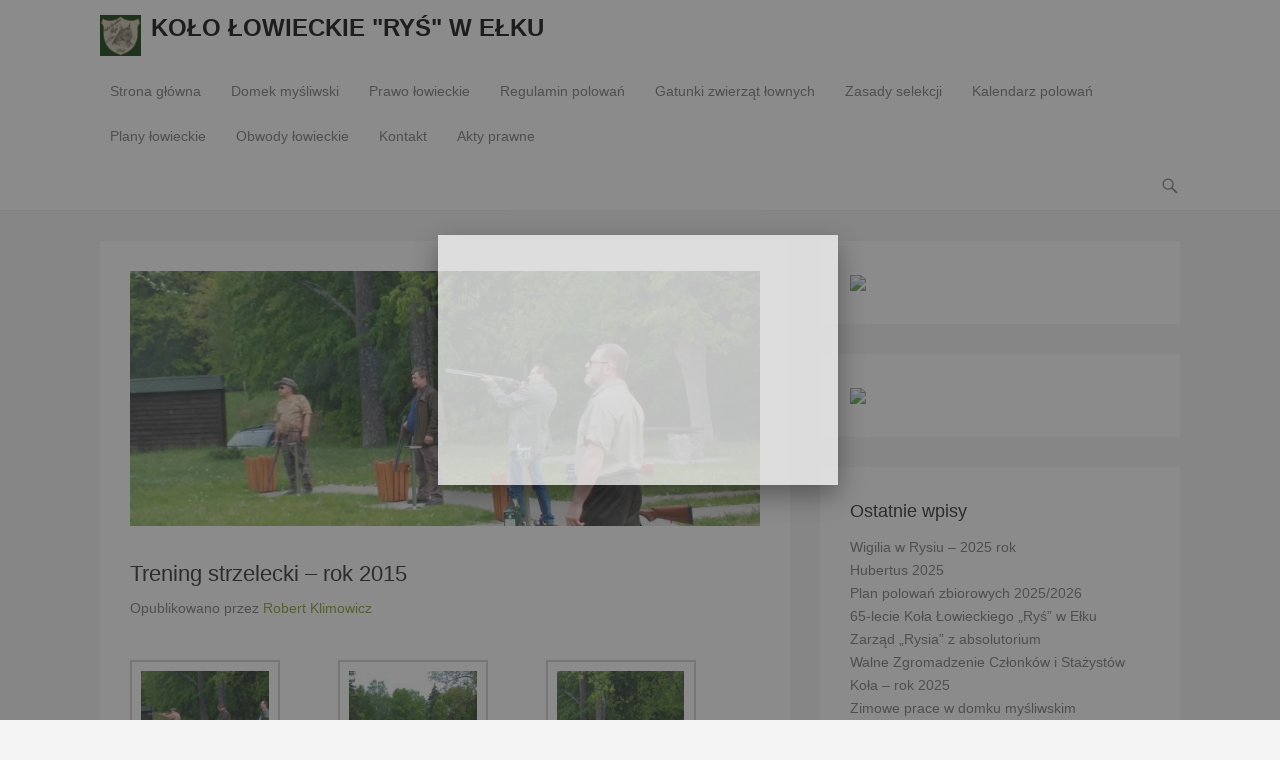

--- FILE ---
content_type: text/html; charset=UTF-8
request_url: http://www.rys.elk.pl/2017/02/10/trening-strzelecki-2015/
body_size: 9761
content:
<!DOCTYPE html>
<!--[if IE 6]>
<html id="ie6" lang="pl-PL">
<![endif]-->
<!--[if IE 7]>
<html id="ie7" lang="pl-PL">
<![endif]-->
<!--[if IE 8]>
<html id="ie8" lang="pl-PL">
<![endif]-->
<!--[if !(IE 6) | !(IE 7) | !(IE 8)  ]><!-->
<html lang="pl-PL">
<!--<![endif]-->
<head>
	<meta charset="UTF-8" />
	<link rel="profile" href="http://gmpg.org/xfn/11" />
	<link rel="pingback" href="http://www.rys.elk.pl/xmlrpc.php" />
<title>Trening strzelecki &#8211; rok 2015 &#8211; KOŁO ŁOWIECKIE &quot;RYŚ&quot; W EŁKU</title>
<meta name="viewport" content="width=device-width, initial-scale=1, minimum-scale=1"><link rel='dns-prefetch' href='//s.w.org' />
<link rel="alternate" type="application/rss+xml" title="KOŁO ŁOWIECKIE &quot;RYŚ&quot; W EŁKU &raquo; Kanał z wpisami" href="http://www.rys.elk.pl/feed/" />
<link rel="alternate" type="application/rss+xml" title="KOŁO ŁOWIECKIE &quot;RYŚ&quot; W EŁKU &raquo; Kanał z komentarzami" href="http://www.rys.elk.pl/comments/feed/" />
<link rel="alternate" type="text/calendar" title="KOŁO ŁOWIECKIE &quot;RYŚ&quot; W EŁKU &raquo; iCal Feed" href="http://www.rys.elk.pl/events/?ical=1" />
		<script type="text/javascript">
			window._wpemojiSettings = {"baseUrl":"https:\/\/s.w.org\/images\/core\/emoji\/11.2.0\/72x72\/","ext":".png","svgUrl":"https:\/\/s.w.org\/images\/core\/emoji\/11.2.0\/svg\/","svgExt":".svg","source":{"concatemoji":"http:\/\/www.rys.elk.pl\/wp-includes\/js\/wp-emoji-release.min.js?ver=5.1.21"}};
			!function(e,a,t){var n,r,o,i=a.createElement("canvas"),p=i.getContext&&i.getContext("2d");function s(e,t){var a=String.fromCharCode;p.clearRect(0,0,i.width,i.height),p.fillText(a.apply(this,e),0,0);e=i.toDataURL();return p.clearRect(0,0,i.width,i.height),p.fillText(a.apply(this,t),0,0),e===i.toDataURL()}function c(e){var t=a.createElement("script");t.src=e,t.defer=t.type="text/javascript",a.getElementsByTagName("head")[0].appendChild(t)}for(o=Array("flag","emoji"),t.supports={everything:!0,everythingExceptFlag:!0},r=0;r<o.length;r++)t.supports[o[r]]=function(e){if(!p||!p.fillText)return!1;switch(p.textBaseline="top",p.font="600 32px Arial",e){case"flag":return s([55356,56826,55356,56819],[55356,56826,8203,55356,56819])?!1:!s([55356,57332,56128,56423,56128,56418,56128,56421,56128,56430,56128,56423,56128,56447],[55356,57332,8203,56128,56423,8203,56128,56418,8203,56128,56421,8203,56128,56430,8203,56128,56423,8203,56128,56447]);case"emoji":return!s([55358,56760,9792,65039],[55358,56760,8203,9792,65039])}return!1}(o[r]),t.supports.everything=t.supports.everything&&t.supports[o[r]],"flag"!==o[r]&&(t.supports.everythingExceptFlag=t.supports.everythingExceptFlag&&t.supports[o[r]]);t.supports.everythingExceptFlag=t.supports.everythingExceptFlag&&!t.supports.flag,t.DOMReady=!1,t.readyCallback=function(){t.DOMReady=!0},t.supports.everything||(n=function(){t.readyCallback()},a.addEventListener?(a.addEventListener("DOMContentLoaded",n,!1),e.addEventListener("load",n,!1)):(e.attachEvent("onload",n),a.attachEvent("onreadystatechange",function(){"complete"===a.readyState&&t.readyCallback()})),(n=t.source||{}).concatemoji?c(n.concatemoji):n.wpemoji&&n.twemoji&&(c(n.twemoji),c(n.wpemoji)))}(window,document,window._wpemojiSettings);
		</script>
		<style type="text/css">
img.wp-smiley,
img.emoji {
	display: inline !important;
	border: none !important;
	box-shadow: none !important;
	height: 1em !important;
	width: 1em !important;
	margin: 0 .07em !important;
	vertical-align: -0.1em !important;
	background: none !important;
	padding: 0 !important;
}
</style>
	<link rel='stylesheet' id='wp-block-library-css'  href='http://www.rys.elk.pl/wp-includes/css/dist/block-library/style.min.css?ver=5.1.21' type='text/css' media='all' />
<link rel='stylesheet' id='wp-block-library-theme-css'  href='http://www.rys.elk.pl/wp-includes/css/dist/block-library/theme.min.css?ver=5.1.21' type='text/css' media='all' />
<link rel='stylesheet' id='wp-components-css'  href='http://www.rys.elk.pl/wp-includes/css/dist/components/style.min.css?ver=5.1.21' type='text/css' media='all' />
<link rel='stylesheet' id='wp-editor-font-css'  href='https://fonts.googleapis.com/css?family=Noto+Serif%3A400%2C400i%2C700%2C700i&#038;ver=5.1.21' type='text/css' media='all' />
<link rel='stylesheet' id='wp-nux-css'  href='http://www.rys.elk.pl/wp-includes/css/dist/nux/style.min.css?ver=5.1.21' type='text/css' media='all' />
<link rel='stylesheet' id='wp-editor-css'  href='http://www.rys.elk.pl/wp-includes/css/dist/editor/style.min.css?ver=5.1.21' type='text/css' media='all' />
<link rel='stylesheet' id='drop_shadow_block-style-css-css'  href='http://www.rys.elk.pl/wp-content/plugins/drop-shadow-boxes/block/blocks.style.build.css?ver=1.7.12' type='text/css' media='all' />
<link rel='stylesheet' id='contact-form-7-css'  href='http://www.rys.elk.pl/wp-content/plugins/contact-form-7/includes/css/styles.css?ver=5.1.8' type='text/css' media='all' />
<link rel='stylesheet' id='wpsm_counter-font-awesome-front-css'  href='http://www.rys.elk.pl/wp-content/plugins/counter-number-showcase/assets/css/font-awesome/css/font-awesome.min.css?ver=5.1.21' type='text/css' media='all' />
<link rel='stylesheet' id='wpsm_counter_bootstrap-front-css'  href='http://www.rys.elk.pl/wp-content/plugins/counter-number-showcase/assets/css/bootstrap-front.css?ver=5.1.21' type='text/css' media='all' />
<link rel='stylesheet' id='wpsm_counter_column-css'  href='http://www.rys.elk.pl/wp-content/plugins/counter-number-showcase/assets/css/counter-column.css?ver=5.1.21' type='text/css' media='all' />
<link rel='stylesheet' id='events-manager-css'  href='http://www.rys.elk.pl/wp-content/plugins/events-manager/includes/css/events_manager.css?ver=5.973' type='text/css' media='all' />
<link rel='stylesheet' id='arevico_scsfbcss-css'  href='http://www.rys.elk.pl/wp-content/plugins/facebook-page-promoter-lightbox/includes/featherlight/featherlight.min.css?ver=5.1.21' type='text/css' media='all' />
<link rel='stylesheet' id='wp-pagenavi-css'  href='http://www.rys.elk.pl/wp-content/plugins/wp-pagenavi/pagenavi-css.css?ver=2.70' type='text/css' media='all' />
<link rel='stylesheet' id='adventurous-style-css'  href='http://www.rys.elk.pl/wp-content/themes/adventurous/style.css?ver=20230313-73657' type='text/css' media='all' />
<link rel='stylesheet' id='adventurous-block-style-css'  href='http://www.rys.elk.pl/wp-content/themes/adventurous/css/blocks.css?ver=4.4.4' type='text/css' media='all' />
<link rel='stylesheet' id='genericons-css'  href='http://www.rys.elk.pl/wp-content/themes/adventurous/css/genericons/genericons.css?ver=3.4.1' type='text/css' media='all' />
<link rel='stylesheet' id='adventurous-responsive-css'  href='http://www.rys.elk.pl/wp-content/themes/adventurous/css/responsive.css?ver=5.1.21' type='text/css' media='all' />
<!--[if lt IE 9]>
<link rel='stylesheet' id='adventurous-iecss-css'  href='http://www.rys.elk.pl/wp-content/themes/adventurous/css/ie.css?ver=5.1.21' type='text/css' media='all' />
<![endif]-->
<script type='text/javascript' src='http://www.rys.elk.pl/wp-includes/js/jquery/jquery.js?ver=1.12.4'></script>
<script type='text/javascript' src='http://www.rys.elk.pl/wp-includes/js/jquery/jquery-migrate.min.js?ver=1.4.1'></script>
<script type='text/javascript' src='http://www.rys.elk.pl/wp-includes/js/jquery/ui/core.min.js?ver=1.11.4'></script>
<script type='text/javascript' src='http://www.rys.elk.pl/wp-includes/js/jquery/ui/widget.min.js?ver=1.11.4'></script>
<script type='text/javascript' src='http://www.rys.elk.pl/wp-includes/js/jquery/ui/position.min.js?ver=1.11.4'></script>
<script type='text/javascript' src='http://www.rys.elk.pl/wp-includes/js/jquery/ui/mouse.min.js?ver=1.11.4'></script>
<script type='text/javascript' src='http://www.rys.elk.pl/wp-includes/js/jquery/ui/sortable.min.js?ver=1.11.4'></script>
<script type='text/javascript' src='http://www.rys.elk.pl/wp-includes/js/jquery/ui/datepicker.min.js?ver=1.11.4'></script>
<script type='text/javascript'>
jQuery(document).ready(function(jQuery){jQuery.datepicker.setDefaults({"closeText":"Zamknij","currentText":"Dzisiaj","monthNames":["stycze\u0144","luty","marzec","kwiecie\u0144","maj","czerwiec","lipiec","sierpie\u0144","wrzesie\u0144","pa\u017adziernik","listopad","grudzie\u0144"],"monthNamesShort":["sty","lut","mar","kw.","maj","cze","lip","sie","wrz","pa\u017a","lis","gru"],"nextText":"Nast\u0119pne","prevText":"Poprzedni","dayNames":["niedziela","poniedzia\u0142ek","wtorek","\u015broda","czwartek","pi\u0105tek","sobota"],"dayNamesShort":["niedz.","pon.","wt.","\u015br.","czw.","pt.","sob."],"dayNamesMin":["N","P","W","\u015a","C","P","S"],"dateFormat":"","firstDay":1,"isRTL":false});});
</script>
<script type='text/javascript' src='http://www.rys.elk.pl/wp-includes/js/jquery/ui/menu.min.js?ver=1.11.4'></script>
<script type='text/javascript' src='http://www.rys.elk.pl/wp-includes/js/wp-a11y.min.js?ver=5.1.21'></script>
<script type='text/javascript'>
/* <![CDATA[ */
var uiAutocompleteL10n = {"noResults":"Brak wynik\u00f3w.","oneResult":"Znaleziono jeden wynik. U\u017cyj strza\u0142ek g\u00f3ra\/d\u00f3\u0142 do nawigacji.","manyResults":"Znaleziono %d wynik\u00f3w. U\u017cyj strza\u0142ek g\u00f3ra\/d\u00f3\u0142 do nawigacji.","itemSelected":"Wybrano obiekt."};
/* ]]> */
</script>
<script type='text/javascript' src='http://www.rys.elk.pl/wp-includes/js/jquery/ui/autocomplete.min.js?ver=1.11.4'></script>
<script type='text/javascript' src='http://www.rys.elk.pl/wp-includes/js/jquery/ui/resizable.min.js?ver=1.11.4'></script>
<script type='text/javascript' src='http://www.rys.elk.pl/wp-includes/js/jquery/ui/draggable.min.js?ver=1.11.4'></script>
<script type='text/javascript' src='http://www.rys.elk.pl/wp-includes/js/jquery/ui/button.min.js?ver=1.11.4'></script>
<script type='text/javascript' src='http://www.rys.elk.pl/wp-includes/js/jquery/ui/dialog.min.js?ver=1.11.4'></script>
<script type='text/javascript'>
/* <![CDATA[ */
var EM = {"ajaxurl":"http:\/\/www.rys.elk.pl\/wp-admin\/admin-ajax.php","locationajaxurl":"http:\/\/www.rys.elk.pl\/wp-admin\/admin-ajax.php?action=locations_search","firstDay":"1","locale":"pl","dateFormat":"dd\/mm\/yy","ui_css":"http:\/\/www.rys.elk.pl\/wp-content\/plugins\/events-manager\/includes\/css\/jquery-ui.min.css","show24hours":"1","is_ssl":"","bookingInProgress":"Prosz\u0119 czeka\u0107, rezerwacja jest wysy\u0142ana. ","tickets_save":"Zapisz bilet.","bookingajaxurl":"http:\/\/www.rys.elk.pl\/wp-admin\/admin-ajax.php","bookings_export_save":"Eksportuj rezerwacje","bookings_settings_save":"Zapisz ustawienia","booking_delete":"Czy na pewno chcesz usun\u0105\u0107?","booking_offset":"30","bb_full":"Wyprzedane","bb_book":"Zarezerwuj","bb_booking":"Rezerwuj\u0119...","bb_booked":"Rezerwacja wys\u0142ana","bb_error":"Rezerwacja - b\u0142\u0105d. Spr\u00f3buj ponownie?","bb_cancel":"Anuluj","bb_canceling":"Anulowanie...","bb_cancelled":"Odwo\u0142ane","bb_cancel_error":"Anulacja - b\u0142\u0105d. Spr\u00f3buj ponownie?","txt_search":"Szukaj","txt_searching":"Szukam...","txt_loading":"Chwila..."};
/* ]]> */
</script>
<script type='text/javascript' src='http://www.rys.elk.pl/wp-content/plugins/events-manager/includes/js/events-manager.js?ver=5.973'></script>
<script type='text/javascript' src='http://www.rys.elk.pl/wp-content/plugins/facebook-page-promoter-lightbox/includes/featherlight/featherlight.min.js?ver=5.1.21'></script>
<script type='text/javascript'>
/* <![CDATA[ */
var lb_l_ret = {"width":"400","height":"255","delay":"2000","coc":"0","fb_id":"116803422308367","cooc":"0","display_on_post":"1","display_on_homepage":"1","show_once":"7","min":"0","performance":"0"};
/* ]]> */
</script>
<script type='text/javascript' src='http://www.rys.elk.pl/wp-content/plugins/facebook-page-promoter-lightbox/includes/launch/launch.min.js?ver=5.1.21'></script>
<script type='text/javascript' src='http://www.rys.elk.pl/wp-content/themes/adventurous/js/html5.min.js?ver=3.7.3'></script>
<script type='text/javascript' src='http://www.rys.elk.pl/wp-content/themes/adventurous/js/selectivizr.min.js?ver=20130114'></script>
<link rel='https://api.w.org/' href='http://www.rys.elk.pl/wp-json/' />
<link rel="EditURI" type="application/rsd+xml" title="RSD" href="http://www.rys.elk.pl/xmlrpc.php?rsd" />
<link rel="wlwmanifest" type="application/wlwmanifest+xml" href="http://www.rys.elk.pl/wp-includes/wlwmanifest.xml" /> 
<link rel='prev' title='Psy myśliwskie &#8211; podział ze względu na walory użytkowe' href='http://www.rys.elk.pl/2017/02/10/psy-mysliwskie/' />
<link rel='next' title='Projekt naszego domku myśliwskiego' href='http://www.rys.elk.pl/2017/02/12/projekt-naszego-domku-mysliwskiego/' />
<meta name="generator" content="WordPress 5.1.21" />
<link rel="canonical" href="http://www.rys.elk.pl/2017/02/10/trening-strzelecki-2015/" />
<link rel='shortlink' href='http://www.rys.elk.pl/?p=572' />
<link rel="alternate" type="application/json+oembed" href="http://www.rys.elk.pl/wp-json/oembed/1.0/embed?url=http%3A%2F%2Fwww.rys.elk.pl%2F2017%2F02%2F10%2Ftrening-strzelecki-2015%2F" />
<link rel="alternate" type="text/xml+oembed" href="http://www.rys.elk.pl/wp-json/oembed/1.0/embed?url=http%3A%2F%2Fwww.rys.elk.pl%2F2017%2F02%2F10%2Ftrening-strzelecki-2015%2F&#038;format=xml" />
<meta name="tec-api-version" content="v1"><meta name="tec-api-origin" content="http://www.rys.elk.pl"><link rel="https://theeventscalendar.com/" href="http://www.rys.elk.pl/wp-json/tribe/events/v1/" /><style data-context="foundation-flickity-css">/*! Flickity v2.0.2
http://flickity.metafizzy.co
---------------------------------------------- */.flickity-enabled{position:relative}.flickity-enabled:focus{outline:0}.flickity-viewport{overflow:hidden;position:relative;height:100%}.flickity-slider{position:absolute;width:100%;height:100%}.flickity-enabled.is-draggable{-webkit-tap-highlight-color:transparent;tap-highlight-color:transparent;-webkit-user-select:none;-moz-user-select:none;-ms-user-select:none;user-select:none}.flickity-enabled.is-draggable .flickity-viewport{cursor:move;cursor:-webkit-grab;cursor:grab}.flickity-enabled.is-draggable .flickity-viewport.is-pointer-down{cursor:-webkit-grabbing;cursor:grabbing}.flickity-prev-next-button{position:absolute;top:50%;width:44px;height:44px;border:none;border-radius:50%;background:#fff;background:hsla(0,0%,100%,.75);cursor:pointer;-webkit-transform:translateY(-50%);transform:translateY(-50%)}.flickity-prev-next-button:hover{background:#fff}.flickity-prev-next-button:focus{outline:0;box-shadow:0 0 0 5px #09f}.flickity-prev-next-button:active{opacity:.6}.flickity-prev-next-button.previous{left:10px}.flickity-prev-next-button.next{right:10px}.flickity-rtl .flickity-prev-next-button.previous{left:auto;right:10px}.flickity-rtl .flickity-prev-next-button.next{right:auto;left:10px}.flickity-prev-next-button:disabled{opacity:.3;cursor:auto}.flickity-prev-next-button svg{position:absolute;left:20%;top:20%;width:60%;height:60%}.flickity-prev-next-button .arrow{fill:#333}.flickity-page-dots{position:absolute;width:100%;bottom:-25px;padding:0;margin:0;list-style:none;text-align:center;line-height:1}.flickity-rtl .flickity-page-dots{direction:rtl}.flickity-page-dots .dot{display:inline-block;width:10px;height:10px;margin:0 8px;background:#333;border-radius:50%;opacity:.25;cursor:pointer}.flickity-page-dots .dot.is-selected{opacity:1}</style><style data-context="foundation-slideout-css">.slideout-menu{position:fixed;left:0;top:0;bottom:0;right:auto;z-index:0;width:256px;overflow-y:auto;-webkit-overflow-scrolling:touch;display:none}.slideout-menu.pushit-right{left:auto;right:0}.slideout-panel{position:relative;z-index:1;will-change:transform}.slideout-open,.slideout-open .slideout-panel,.slideout-open body{overflow:hidden}.slideout-open .slideout-menu{display:block}.pushit{display:none}</style><style type="text/css" id="custom-background-css">
body.custom-background { background-color: #f4f4f4; }
</style>
	<link rel="icon" href="http://www.rys.elk.pl/wp-content/uploads/2017/01/9952e1df232d41cda76a4c2ec4ff345b-1-150x150.jpg" sizes="32x32" />
<link rel="icon" href="http://www.rys.elk.pl/wp-content/uploads/2017/01/9952e1df232d41cda76a4c2ec4ff345b-1-300x300.jpg" sizes="192x192" />
<link rel="apple-touch-icon-precomposed" href="http://www.rys.elk.pl/wp-content/uploads/2017/01/9952e1df232d41cda76a4c2ec4ff345b-1-300x300.jpg" />
<meta name="msapplication-TileImage" content="http://www.rys.elk.pl/wp-content/uploads/2017/01/9952e1df232d41cda76a4c2ec4ff345b-1-300x300.jpg" />
<style>.ios7.web-app-mode.has-fixed header{ background-color: rgba(3,122,221,.88);}</style></head>

<body class="post-template-default single single-post postid-572 single-format-standard custom-background wp-custom-logo wp-embed-responsive tribe-no-js group-blog right-sidebar content-full">



<div id="page" class="hfeed site">

	    
	<header id="masthead">
    
    	        
    	<div id="hgroup-wrap" class="container">
        
       		<div id="header-left">
				<div id="site-logo"><a href="http://www.rys.elk.pl/" class="custom-logo-link" rel="home" itemprop="url"><img width="330" height="330" src="http://www.rys.elk.pl/wp-content/uploads/2017/01/9952e1df232d41cda76a4c2ec4ff345b.jpg" class="custom-logo" alt="KOŁO ŁOWIECKIE &quot;RYŚ&quot; W EŁKU" itemprop="logo" srcset="http://www.rys.elk.pl/wp-content/uploads/2017/01/9952e1df232d41cda76a4c2ec4ff345b.jpg 330w, http://www.rys.elk.pl/wp-content/uploads/2017/01/9952e1df232d41cda76a4c2ec4ff345b-150x150.jpg 150w, http://www.rys.elk.pl/wp-content/uploads/2017/01/9952e1df232d41cda76a4c2ec4ff345b-300x300.jpg 300w" sizes="(max-width: 330px) 100vw, 330px" /></a></div><!-- #site-logo -->
		<div id="hgroup" class="logo-enable logo-left"><p id="site-title">
				<a href="http://www.rys.elk.pl/" title="KOŁO ŁOWIECKIE &quot;RYŚ&quot; W EŁKU" rel="home">KOŁO ŁOWIECKIE &quot;RYŚ&quot; W EŁKU</a>
				</p><p id="site-description"> </p>
		</div><!-- #hgroup -->	</div><!-- #header-left"> -->
 
    <div id="header-right" class="header-sidebar widget-area">
        <aside class="widget widget_nav_menu">
                    <div id="header-menu">
            <nav id="access" class="site-navigation" role="navigation">
                <h2 class="assistive-text">Główne menu</h2>
                <div class="assistive-text skip-link"><a href="#content" title="Przejdź to treści">Przejdź to treści</a></div>
                <div class="menu-header-container"><ul class="menu"><li ><a href="http://www.rys.elk.pl/">Strona główna</a></li><li class="page_item page-item-4181"><a href="http://www.rys.elk.pl/domek-mysliwski/">Domek myśliwski</a></li><li class="page_item page-item-19"><a href="http://www.rys.elk.pl/zarzad/">Prawo łowieckie</a></li><li class="page_item page-item-100"><a href="http://www.rys.elk.pl/regulamin-polowan/">Regulamin polowań</a></li><li class="page_item page-item-102"><a href="http://www.rys.elk.pl/lista-gatunkow-zwierzat-lownych/">Gatunki zwierząt łownych</a></li><li class="page_item page-item-2322"><a href="http://www.rys.elk.pl/zasady-selekcji-populacyjnej-i-osobniczej/">Zasady selekcji</a></li><li class="page_item page-item-28"><a href="http://www.rys.elk.pl/kalendarz-polowan/">Kalendarz polowań</a></li><li class="page_item page-item-910"><a href="http://www.rys.elk.pl/plany-lowieckie/">Plany łowieckie</a></li><li class="page_item page-item-2031"><a href="http://www.rys.elk.pl/obwody-lowieckie/">Obwody łowieckie</a></li><li class="page_item page-item-21"><a href="http://www.rys.elk.pl/kontakt/">Kontakt</a></li><li class="page_item page-item-3636"><a href="http://www.rys.elk.pl/akty-prawne/">Akty prawne</a></li></ul></div>            </nav><!-- .site-navigation .main-navigation -->
        </div>
        </aside>
        <aside class="widget widget_search" id="header-search-widget">
            <span id="header-search" href="#"></span>
            <div class="header-search-wrap displaynone">
                	<form method="get" class="searchform" action="http://www.rys.elk.pl/" role="search">
		<label for="s" class="assistive-text">Szukaj</label>
		<input type="text" class="field" name="s" value="" id="s" placeholder="Szukaj …" />
		<input type="submit" class="submit" name="submit" id="searchsubmit" value="Szukaj" />
	</form>
            </div>
        </aside>
        <div id="header-mobile-menu"><a href="#" class="mobile-nav closed"><span class="mobile-menu-bar"></span></a></div>  
    </div><!-- #header-right .widget-area -->
            
        </div><!-- #hgroup-wrap -->
        
                
	</header><!-- #masthead .site-header -->
    
	 
    
    <div id="main-wrapper">
		<!-- Disable Header Image -->    
        
		<div id="main"> 
                 
			<div id="content-sidebar" class="container">
		<div id="primary" class="content-area">
			<div id="content" class="site-content" role="main">

			
					<nav role="navigation" id="nav-above" class="site-navigation post-navigation">
		<h3 class="assistive-text">Nawigacja wpisów</h3>

	
		<div class="nav-previous"><a href="http://www.rys.elk.pl/2017/02/10/psy-mysliwskie/" rel="prev"><span class="meta-nav">&larr;</span> Psy myśliwskie &#8211; podział ze względu na walory użytkowe</a></div>		<div class="nav-next"><a href="http://www.rys.elk.pl/2017/02/12/projekt-naszego-domku-mysliwskiego/" rel="next">Projekt naszego domku myśliwskiego <span class="meta-nav">&rarr;</span></a></div>
	
	</nav><!-- #nav-above -->
	
				
<article id="post-572" class="post-572 post type-post status-publish format-standard has-post-thumbnail hentry category-galeria">

    		<figure class="featured-image">
            <a href="http://www.rys.elk.pl/2017/02/10/trening-strzelecki-2015/" title="Odnośnik do Trening strzelecki &#8211; rok 2015">
                <img width="800" height="324" src="http://www.rys.elk.pl/wp-content/uploads/2017/02/20150523_103628-800x324.jpg" class="attachment-featured size-featured wp-post-image" alt="" />			</a>
        </figure>
   	    
    <div class="entry-container">
    
		<header class="entry-header">
    		<h1 class="entry-title">Trening strzelecki &#8211; rok 2015</h1>                            <div class="entry-meta">
                    <span class="on-date">Opublikowano <a href="http://www.rys.elk.pl/2017/02/10/trening-strzelecki-2015/" title="12:13" rel="bookmark"><time class="entry-date" datetime="2017-02-10T12:13:52+01:00"></time></a></span><span class="by-author"> przez <span class="author vcard"><a class="url fn n" href="http://www.rys.elk.pl/author/robert-klimowicz/" title="Wszystkie wpisy opublikowane przez Robert Klimowicz" rel="author">Robert Klimowicz</a></span></span>                </div><!-- .entry-meta -->
            		</header><!-- .entry-header -->

        <div class="entry-content">
            
		<style type='text/css'>
			#gallery-1 {
				margin: auto;
			}
			#gallery-1 .gallery-item {
				float: left;
				margin-top: 10px;
				text-align: center;
				width: 33%;
			}
			#gallery-1 img {
				border: 2px solid #cfcfcf;
			}
			#gallery-1 .gallery-caption {
				margin-left: 0;
			}
			/* see gallery_shortcode() in wp-includes/media.php */
		</style>
		<div id='gallery-1' class='gallery galleryid-572 gallery-columns-3 gallery-size-thumbnail'><dl class='gallery-item'>
			<dt class='gallery-icon landscape'>
				<a href='http://www.rys.elk.pl/wp-content/uploads/2017/02/20150523_103653.jpg'><img width="150" height="150" src="http://www.rys.elk.pl/wp-content/uploads/2017/02/20150523_103653-150x150.jpg" class="attachment-thumbnail size-thumbnail" alt="" srcset="http://www.rys.elk.pl/wp-content/uploads/2017/02/20150523_103653-150x150.jpg 150w, http://www.rys.elk.pl/wp-content/uploads/2017/02/20150523_103653-144x144.jpg 144w" sizes="(max-width: 150px) 100vw, 150px" /></a>
			</dt></dl><dl class='gallery-item'>
			<dt class='gallery-icon landscape'>
				<a href='http://www.rys.elk.pl/wp-content/uploads/2017/02/20150523_101721.jpg'><img width="150" height="150" src="http://www.rys.elk.pl/wp-content/uploads/2017/02/20150523_101721-150x150.jpg" class="attachment-thumbnail size-thumbnail" alt="" srcset="http://www.rys.elk.pl/wp-content/uploads/2017/02/20150523_101721-150x150.jpg 150w, http://www.rys.elk.pl/wp-content/uploads/2017/02/20150523_101721-144x144.jpg 144w" sizes="(max-width: 150px) 100vw, 150px" /></a>
			</dt></dl><dl class='gallery-item'>
			<dt class='gallery-icon landscape'>
				<a href='http://www.rys.elk.pl/wp-content/uploads/2017/02/20150523_101801.jpg'><img width="150" height="150" src="http://www.rys.elk.pl/wp-content/uploads/2017/02/20150523_101801-150x150.jpg" class="attachment-thumbnail size-thumbnail" alt="" srcset="http://www.rys.elk.pl/wp-content/uploads/2017/02/20150523_101801-150x150.jpg 150w, http://www.rys.elk.pl/wp-content/uploads/2017/02/20150523_101801-144x144.jpg 144w" sizes="(max-width: 150px) 100vw, 150px" /></a>
			</dt></dl><br style="clear: both" /><dl class='gallery-item'>
			<dt class='gallery-icon landscape'>
				<a href='http://www.rys.elk.pl/wp-content/uploads/2017/02/20150523_101807.jpg'><img width="150" height="150" src="http://www.rys.elk.pl/wp-content/uploads/2017/02/20150523_101807-150x150.jpg" class="attachment-thumbnail size-thumbnail" alt="" srcset="http://www.rys.elk.pl/wp-content/uploads/2017/02/20150523_101807-150x150.jpg 150w, http://www.rys.elk.pl/wp-content/uploads/2017/02/20150523_101807-144x144.jpg 144w" sizes="(max-width: 150px) 100vw, 150px" /></a>
			</dt></dl><dl class='gallery-item'>
			<dt class='gallery-icon landscape'>
				<a href='http://www.rys.elk.pl/wp-content/uploads/2017/02/20150523_101910.jpg'><img width="150" height="150" src="http://www.rys.elk.pl/wp-content/uploads/2017/02/20150523_101910-150x150.jpg" class="attachment-thumbnail size-thumbnail" alt="" srcset="http://www.rys.elk.pl/wp-content/uploads/2017/02/20150523_101910-150x150.jpg 150w, http://www.rys.elk.pl/wp-content/uploads/2017/02/20150523_101910-144x144.jpg 144w" sizes="(max-width: 150px) 100vw, 150px" /></a>
			</dt></dl><dl class='gallery-item'>
			<dt class='gallery-icon landscape'>
				<a href='http://www.rys.elk.pl/wp-content/uploads/2017/02/20150523_101919.jpg'><img width="150" height="150" src="http://www.rys.elk.pl/wp-content/uploads/2017/02/20150523_101919-150x150.jpg" class="attachment-thumbnail size-thumbnail" alt="" srcset="http://www.rys.elk.pl/wp-content/uploads/2017/02/20150523_101919-150x150.jpg 150w, http://www.rys.elk.pl/wp-content/uploads/2017/02/20150523_101919-144x144.jpg 144w" sizes="(max-width: 150px) 100vw, 150px" /></a>
			</dt></dl><br style="clear: both" /><dl class='gallery-item'>
			<dt class='gallery-icon landscape'>
				<a href='http://www.rys.elk.pl/wp-content/uploads/2017/02/20150523_102117.jpg'><img width="150" height="150" src="http://www.rys.elk.pl/wp-content/uploads/2017/02/20150523_102117-150x150.jpg" class="attachment-thumbnail size-thumbnail" alt="" srcset="http://www.rys.elk.pl/wp-content/uploads/2017/02/20150523_102117-150x150.jpg 150w, http://www.rys.elk.pl/wp-content/uploads/2017/02/20150523_102117-144x144.jpg 144w" sizes="(max-width: 150px) 100vw, 150px" /></a>
			</dt></dl><dl class='gallery-item'>
			<dt class='gallery-icon landscape'>
				<a href='http://www.rys.elk.pl/wp-content/uploads/2017/02/20150523_102150.jpg'><img width="150" height="150" src="http://www.rys.elk.pl/wp-content/uploads/2017/02/20150523_102150-150x150.jpg" class="attachment-thumbnail size-thumbnail" alt="" srcset="http://www.rys.elk.pl/wp-content/uploads/2017/02/20150523_102150-150x150.jpg 150w, http://www.rys.elk.pl/wp-content/uploads/2017/02/20150523_102150-144x144.jpg 144w" sizes="(max-width: 150px) 100vw, 150px" /></a>
			</dt></dl><dl class='gallery-item'>
			<dt class='gallery-icon landscape'>
				<a href='http://www.rys.elk.pl/wp-content/uploads/2017/02/20150523_102156.jpg'><img width="150" height="150" src="http://www.rys.elk.pl/wp-content/uploads/2017/02/20150523_102156-150x150.jpg" class="attachment-thumbnail size-thumbnail" alt="" srcset="http://www.rys.elk.pl/wp-content/uploads/2017/02/20150523_102156-150x150.jpg 150w, http://www.rys.elk.pl/wp-content/uploads/2017/02/20150523_102156-144x144.jpg 144w" sizes="(max-width: 150px) 100vw, 150px" /></a>
			</dt></dl><br style="clear: both" /><dl class='gallery-item'>
			<dt class='gallery-icon landscape'>
				<a href='http://www.rys.elk.pl/wp-content/uploads/2017/02/20150523_103628.jpg'><img width="150" height="150" src="http://www.rys.elk.pl/wp-content/uploads/2017/02/20150523_103628-150x150.jpg" class="attachment-thumbnail size-thumbnail" alt="" srcset="http://www.rys.elk.pl/wp-content/uploads/2017/02/20150523_103628-150x150.jpg 150w, http://www.rys.elk.pl/wp-content/uploads/2017/02/20150523_103628-144x144.jpg 144w" sizes="(max-width: 150px) 100vw, 150px" /></a>
			</dt></dl><dl class='gallery-item'>
			<dt class='gallery-icon landscape'>
				<a href='http://www.rys.elk.pl/wp-content/uploads/2017/02/20150523_103644.jpg'><img width="150" height="150" src="http://www.rys.elk.pl/wp-content/uploads/2017/02/20150523_103644-150x150.jpg" class="attachment-thumbnail size-thumbnail" alt="" srcset="http://www.rys.elk.pl/wp-content/uploads/2017/02/20150523_103644-150x150.jpg 150w, http://www.rys.elk.pl/wp-content/uploads/2017/02/20150523_103644-144x144.jpg 144w" sizes="(max-width: 150px) 100vw, 150px" /></a>
			</dt></dl>
			<br style='clear: both' />
		</div>

                    </div><!-- .entry-content -->

        <footer class="entry-meta">
        	<span class="in-category">Opublikowano w <a href="http://www.rys.elk.pl/category/galeria/" rel="category tag">Galeria</a><span>			            
                       
        </footer><!-- .entry-meta -->
        
  	</div><!-- .entry-container -->
    
</article><!-- #post-572 -->


					<nav role="navigation" id="nav-below" class="site-navigation post-navigation">
		<h3 class="assistive-text">Nawigacja wpisów</h3>

	
		<div class="nav-previous"><a href="http://www.rys.elk.pl/2017/02/10/psy-mysliwskie/" rel="prev"><span class="meta-nav">&larr;</span> Psy myśliwskie &#8211; podział ze względu na walory użytkowe</a></div>		<div class="nav-next"><a href="http://www.rys.elk.pl/2017/02/12/projekt-naszego-domku-mysliwskiego/" rel="next">Projekt naszego domku myśliwskiego <span class="meta-nav">&rarr;</span></a></div>
	
	</nav><!-- #nav-below -->
	
				
			
			</div><!-- #content .site-content -->
		</div><!-- #primary .content-area -->


	<div id="secondary" class="widget-area" role="complementary">
		<aside id="text-2" class="widget widget_text">			<div class="textwidget"><a href="#" title="Koło Łowieckie "Ryś" W Ełku"><img src="http://91.227.122.210/~ryselk/wp-content/uploads/2017/01/9952e1df232d41cda76a4c2ec4ff345b.jpg"></a> 
</div>
		</aside><aside id="text-3" class="widget widget_text">			<div class="textwidget"><a href="http://www.pzl.suwalki.pl/index.php" title="Polski Związek Łowiecki Zarząd Okręgowy w Suwałkach"><img src="http://91.227.122.210/~ryselk/wp-content/uploads/2017/02/kontakt-1.jpg"></a> 
</div>
		</aside>		<aside id="recent-posts-2" class="widget widget_recent_entries">		<h3 class="widget-title">Ostatnie wpisy</h3>		<ul>
											<li>
					<a href="http://www.rys.elk.pl/2025/12/23/wigilia-w-rysiu-2025-rok/">Wigilia w Rysiu &#8211; 2025 rok</a>
									</li>
											<li>
					<a href="http://www.rys.elk.pl/2025/12/10/hubertus-2025/">Hubertus 2025</a>
									</li>
											<li>
					<a href="http://www.rys.elk.pl/2025/08/18/plan-polowan-zbiorowych-2025-2026/">Plan polowań zbiorowych 2025/2026</a>
									</li>
											<li>
					<a href="http://www.rys.elk.pl/2025/07/22/65-lecie-kola-lowieckiego-rys-w-elku/">65-lecie Koła Łowieckiego &#8222;Ryś&#8221; w Ełku</a>
									</li>
											<li>
					<a href="http://www.rys.elk.pl/2025/04/28/zarzad-rysia-z-absolutorium-2/">Zarząd &#8222;Rysia&#8221; z absolutorium</a>
									</li>
											<li>
					<a href="http://www.rys.elk.pl/2025/04/01/walne-zgromadzenie-czlonkow-i-stazystow-kola-rok-2025/">Walne Zgromadzenie Członków i Stażystów Koła &#8211; rok 2025</a>
									</li>
											<li>
					<a href="http://www.rys.elk.pl/2025/01/27/zimowe-prace-w-domku-mysliwskim/">Zimowe prace w domku myśliwskim</a>
									</li>
											<li>
					<a href="http://www.rys.elk.pl/2024/12/18/w-lesie-po-zmroku/">W lesie po zmroku</a>
									</li>
											<li>
					<a href="http://www.rys.elk.pl/2024/11/23/jesien-na-lugowisku-i-stolowka/">Jesień na ługowisku i stołówka</a>
									</li>
											<li>
					<a href="http://www.rys.elk.pl/2024/11/06/dzien-sw-huberta/">Dzień Św. Huberta</a>
									</li>
											<li>
					<a href="http://www.rys.elk.pl/2024/10/25/uczac-dzieci-zachowan-proekologicznych/">Ucząc dzieci zachowań proekologicznych</a>
									</li>
											<li>
					<a href="http://www.rys.elk.pl/2024/09/11/jesienne-prace-przy-domku-mysliwskim/">Jesienne prace przy domku myśliwskim</a>
									</li>
					</ul>
		</aside><aside id="text-5" class="widget widget_text">			<div class="textwidget"><a href="https://www.facebook.com/Ry%C5%9B-w-E%C5%82ku-116803422308367/" title="Szukaj nas na Facebooku"><img src="http://91.227.122.210/~ryselk/wp-content/uploads/2017/09/banner-fb.png" /></a> </div>
		</aside><aside id="videosidebar-2" class="widget videosidebar"><h3 class="widget-title">Ełkowisko 2019 - zapowiedź</h3><iframe width='300' height='260' src='//www.youtube.com/embed/mZc_POfZZsc?autoplay=1&loop=0&rel=0' frameborder='0' allowfullscreen></iframe></aside>
			</div><!-- #secondary .widget-area -->
	 
			</div><!-- #content-sidebar --> 
            
		</div><!-- #main -->             
     
         
        
   	</div><!-- #main-wrapper -->
           
         
    
	<footer id="colophon" role="contentinfo">
    
		
        
 		<div id="site-generator"><div class="site-info container"><div class="copyright">Copyright &copy; 2017&nbsp;<a href="http://91.227.122.210/~ryselk/" title="KOŁO ŁOWIECKIE &quot;RYŚ&quot; W EŁKU" ><span>KOŁO ŁOWIECKIE &quot;RYŚ&quot; W EŁKU</span></a>&nbsp;Wszelkie prawa zastrzeżone.</div><div class="powered">Adventurous Theme by&nbsp;<a href="https://catchthemes.com" target="_blank" title="Catch Themes"><span>Catch Themes</span></a></div></div><!-- .site-info container --></div><!-- #site-generator -->       
           
             
	</footer><!-- #colophon .site-footer -->
    
    <a href="#masthead" id="scrollup"></a> 
    
</div><!-- #page .hfeed .site -->

		<script>
		( function ( body ) {
			'use strict';
			body.className = body.className.replace( /\btribe-no-js\b/, 'tribe-js' );
		} )( document.body );
		</script>
		<!-- Powered by WPtouch: 4.3.53 --><script> /* <![CDATA[ */var tribe_l10n_datatables = {"aria":{"sort_ascending":": activate to sort column ascending","sort_descending":": activate to sort column descending"},"length_menu":"Show _MENU_ entries","empty_table":"No data available in table","info":"Showing _START_ to _END_ of _TOTAL_ entries","info_empty":"Showing 0 to 0 of 0 entries","info_filtered":"(filtered from _MAX_ total entries)","zero_records":"No matching records found","search":"Search:","all_selected_text":"All items on this page were selected. ","select_all_link":"Select all pages","clear_selection":"Clear Selection.","pagination":{"all":"All","next":"Next","previous":"Previous"},"select":{"rows":{"0":"","_":": Selected %d rows","1":": Selected 1 row"}},"datepicker":{"dayNames":["niedziela","poniedzia\u0142ek","wtorek","\u015broda","czwartek","pi\u0105tek","sobota"],"dayNamesShort":["niedz.","pon.","wt.","\u015br.","czw.","pt.","sob."],"dayNamesMin":["N","P","W","\u015a","C","P","S"],"monthNames":["stycze\u0144","luty","marzec","kwiecie\u0144","maj","czerwiec","lipiec","sierpie\u0144","wrzesie\u0144","pa\u017adziernik","listopad","grudzie\u0144"],"monthNamesShort":["stycze\u0144","luty","marzec","kwiecie\u0144","maj","czerwiec","lipiec","sierpie\u0144","wrzesie\u0144","pa\u017adziernik","listopad","grudzie\u0144"],"monthNamesMin":["sty","lut","mar","kw.","maj","cze","lip","sie","wrz","pa\u017a","lis","gru"],"nextText":"Nast\u0119pny","prevText":"Poprzednie","currentText":"Dzisiaj","closeText":"Gotowe","today":"Dzisiaj","clear":"Wyczy\u015b\u0107"}};/* ]]> */ </script><div style="display:none">
  <div id="arvlbdata" style="overflow:visible;width:400px;height:250px;">
      <div allowtransparency="true" style="overflow:hidden;width:400px;height:250px;" class="fb-page" 
      data-href="https://www.facebook.com/116803422308367"
      data-width="400" 
      data-height="250" 
      data-small-header="false" 
      data-adapt-container-width="false" 
      data-hide-cover="true" 
      data-show-facepile="true" 
      data-show-posts="false">
    </div>


</div>

</div>
      <link rel='stylesheet' id='glg-photobox-style-css'  href='http://www.rys.elk.pl/wp-content/plugins/gallery-lightbox-slider/css/photobox/photobox.min.css?ver=1.0.0.39' type='text/css' media='' />
<script type='text/javascript'>
/* <![CDATA[ */
var wpcf7 = {"apiSettings":{"root":"http:\/\/www.rys.elk.pl\/wp-json\/contact-form-7\/v1","namespace":"contact-form-7\/v1"}};
/* ]]> */
</script>
<script type='text/javascript' src='http://www.rys.elk.pl/wp-content/plugins/contact-form-7/includes/js/scripts.js?ver=5.1.8'></script>
<script type='text/javascript' src='http://www.rys.elk.pl/wp-content/plugins/counter-number-showcase/assets/js/bootstrap.js?ver=5.1.21'></script>
<script type='text/javascript' src='http://www.rys.elk.pl/wp-content/plugins/counter-number-showcase/assets/js/counter_nscript.js?ver=5.1.21'></script>
<script type='text/javascript' src='http://www.rys.elk.pl/wp-content/plugins/counter-number-showcase/assets/js/waypoints.min.js?ver=5.1.21'></script>
<script type='text/javascript' src='http://www.rys.elk.pl/wp-content/plugins/counter-number-showcase/assets/js/jquery.counterup.min.js?ver=5.1.21'></script>
<script type='text/javascript' src='http://www.rys.elk.pl/wp-content/themes/adventurous/js/adventurous-custom.min.js?ver=20230313-73657'></script>
<script type='text/javascript' src='http://www.rys.elk.pl/wp-content/themes/adventurous/js/navigation.min.js?ver=20150601'></script>
<script type='text/javascript' src='http://www.rys.elk.pl/wp-includes/js/wp-embed.min.js?ver=5.1.21'></script>
<script type='text/javascript' src='http://www.rys.elk.pl/wp-content/plugins/gallery-lightbox-slider/js/jquery/photobox/jquery.photobox.min.js?ver=1.0.0.39'></script>

<!--[if lt IE 9]><link rel="stylesheet" href="http://www.rys.elk.pl/wp-content/plugins/gallery-lightbox-slider '/css/photobox/photobox.ie.css'.'"><![endif]-->

<style type="text/css">
#pbOverlay { background:rgba(0,0,0,.90)  none repeat scroll 0% 0% !important; }
	.gallery-caption, .blocks-gallery-item figcaption { display: none !important; }	.pbWrapper > img{display: inline;}
	#pbThumbsToggler {display: none !important;}
</style>

<script type="text/javascript">// <![CDATA[
jQuery(document).ready(function($) {
	/* START --- Gallery Lightbox Lite --- */
		/* Gutenberg Adaptive */
	$('.blocks-gallery-item, .wp-block-image').each(function(i) {

		var $blck = $(this).find('img'),
		$isSrc = $blck.attr('src');

		if (! $blck.closest('a').length) {
			$blck.wrap('<a class="glg-a-custom-wrap" href="'+$isSrc+'"></a>');
		}
		else {
			$blck.closest('a').addClass('glg-a-custom-wrap');
		}

	});

	
	/* Initialize!
	.glg-a-custom-wrap (Block Gallery)
	.carousel-item:not(".bx-clone") > a:not(".icp_custom_link") (Image Carousel)
	.gallery-item > dt > a (Native Gallery) */
	$('.gallery, .ghozylab-gallery, .wp-block-gallery')
		.photobox('.carousel-item > a:not(".icp_custom_link"),a.glg-a-custom-wrap, .gallery-item > dt > a, .gallery-item > div > a',{
			autoplay: true,
			time: 3000,
			thumbs: true,
			counter: ''
		}, callback);
		function callback(){
		};

});

/* END --- Gallery Lightbox Lite --- */

// ]]></script>


    
</body>
</html>